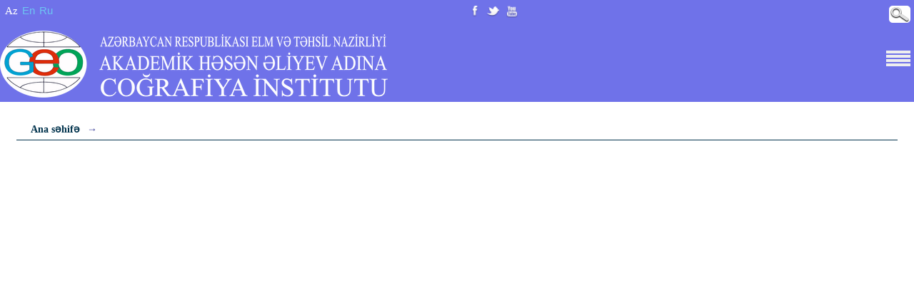

--- FILE ---
content_type: text/html; charset=UTF-8
request_url: https://m.igaz.az/az/content/448/
body_size: 4250
content:


<!DOCTYPE html>
<html>
<head>
<title>COĞRAFİYA İNSTİTUTU</title>
<meta name="viewport" content="width=device-width, initial-scale=1.0">
<meta http-equiv="Content-Type" content="text/html, charset=UTF-8">
<link rel="stylesheet" href="https://m.igaz.az/template/css/style.css?v1.1.1" type="text/css" media="screen" />
<link rel="stylesheet" href="https://m.igaz.az/template/css/responsive.css?v1.1.1" type="text/css" media="screen" />
<link rel="stylesheet" href="https://m.igaz.az/template/css/slick-theme.css?v1.1.1" type="text/css" media="screen" />
<link rel="stylesheet" href="https://m.igaz.az/template/css/slick.css?v1.1.1" type="text/css" media="screen" />
<link rel="stylesheet" type="text/css" href="https://m.igaz.az/template/css/jquery.fancybox.css?v=2.1.5" media="screen" />
<script src="https://m.igaz.az/template/js/jquery.min.js"></script>
<link rel="stylesheet" href="https://m.igaz.az/template/css/bootstrap.css?v1.1.1" type="text/css" media="screen" >
<script type="text/javascript" src="https://m.igaz.az/template/js/myjs.js?v1.1.1"></script>
<script type="text/javascript" src="https://m.igaz.az/template/js/slick.js?v1.1.1"></script>
<script type="text/javascript" src="https://m.igaz.az/template/js/bootstrap.min.js?v1.1.1"></script>
<script type="text/javascript" src="https://m.igaz.az/template/js/jquery.fancybox.js?v=2.1.5"></script>
 
        <meta property="og:url"           content="https://igaz.az/az/news/open/448" />
        <meta property="og:type"          content="article" />
        <meta property="og:title"         content="" />
        <meta property="og:description"   content="" />
        <meta property="og:image"         content="https://igaz.az/uploads/news/IMG_55151519307444.JPG" />
        <meta property="og:image:secure_url" content="https://igaz.az/uploads/news/IMG_55151519307444.JPG" />
        <meta property="og:image:type" content="image/jpeg" />
        <meta property="og:image:width" content="380" />
        <meta property="og:image:height" content="285" />
        <meta property="og:image:height" content="1000" />
</head>

<body>
            <!---google analitik--->
<!-- Global site tag (gtag.js) - Google Analytics -->
<script async src="https://www.googletagmanager.com/gtag/js?id=UA-112026632-1"></script>
<script>
  window.dataLayer = window.dataLayer || [];
  function gtag(){dataLayer.push(arguments);}
  gtag('js', new Date());

  gtag('config', 'UA-112026632-1');
</script>

<div class="wrapper">
 <section class="header">
  
  <div class="header_mobile">        
          
          <!--div class="mobile_lang col-lg-2 col-md-2 col-sm-2 col-xs-6">
          <div class="elmtv_m"><a href="http://elmtv.az/" target="_blank" class="elmtv">Email login</a></div>
          </div-->
          
          <div class="mobile_lang col-lg-4 col-md-4 col-sm-4 col-xs-4">
          <a href="#" class="active_lang">Az</a><a href="https://m.igaz.az/en/content/448/" class="lang" accesskey="e" class="lang" tabindex="2" title="EN" >En</a><a class="lang" href="https://m.igaz.az/ru/content/448/" accesskey="r" tabindex="3" title="RU" >Ru</a>
          </div>
          <!--div class="mobile_lang col-lg-2 col-md-2 col-sm-2 col-xs-3">
          <div class="elmtv_m"><a href="http://elmtv.az/" target="_blank" class="elmtv">Elm TV</a></div>
          </div-->
            <div class="mobile_icons col-lg-5 col-md-5 col-sm-6 col-xs-6">
           <a href="{linkinfo}" class="infotv fancybox fancybox.iframe">a</a>
           <a href="" class="panorama fancybox fancybox.iframe">a</a>
           <a href="" class="yt">a</a>
          </div>
          <div class="mobile_search col-lg-3 col-md-3 col-sm-2 col-xs-2">
           <form action="https://m.igaz.az/az/search" class="searchbox" method="POST">
            <input type="search" placeholder="Axtar" name="search" class="searchbox-input" onkeyup="buttonUp();" required>
            <input type="submit" class="searchbox-submit" value="">
            <span class="searchbox-icon"></span>
           </form>
          </div>
            
         <div class="clear"></div>
   </div>  
   <div class="logo_mobile">
     <div class="mobile_logo col-lg-11 col-md-11 col-xs-10 col-sm-10">
           <a href="https://m.igaz.az/az"><img src="https://m.igaz.az/template/img/logo_az.png?1.1.2" class="img-responsive"></a>
     </div>
     <div class="nav_button_ col-lg-1 col-md-1 col-xs-2 col-sm-2">
          <a class="nav_button">
            <span></span>
            <span></span>
            <span></span>
            <span></span>
          </a>
     </div>
     <div class="clear"></div>
   </div>
   
 </section>
 
 <section class="menu_row " >
   <nav id="menu" class="menu">
		<ul class="dropdown"> 
                <li class="show-for-pc"><a href="https://m.igaz.az/az">Ana səhifə</a></li><li><a href="#"   title="İNSTİTUT HAQQINDA"><span class="hidden-xs hidden-sm"></span><span class="glyphicon glyphicon-plus hidden-md hidden-lg"></span>İNSTİTUT HAQQINDA</a><ul class="sub_menu"><li><a href="https://m.igaz.az/az/content/2"  title="Qısa tarixi məlumat" >Qısa tarixi məlumat</a></li><li><a href="https://m.igaz.az/az/content/3"  title="Əsas elmi tədqiqat istiqamətləri" >Əsas elmi tədqiqat istiqamətləri</a></li><li><a href="https://m.igaz.az/az/content/257"  title="Əsas elmi nəticələr" >Əsas elmi nəticələr</a></li><li><a href="https://m.igaz.az/az/content/4"  title="İnstitutun inkişaf perspektivləri" >İnstitutun inkişaf perspektivləri</a></li><li><a href="https://m.igaz.az/az/content/6"  title="Kadr hazırlığı" >Kadr hazırlığı</a></li><li class="more-item"><a href="#"  title="Alimlər">Alimlər</a><ul><li><a href="https://m.igaz.az/az/content/343" title="Coğrafiya elminin korifeyləri" >- Coğrafiya elminin korifeyləri</a></li><li><a href="https://m.igaz.az/az/content/235" title="Vəfat edən alimlər" >- Vəfat edən alimlər</a></li></ul></li></ul></li><li><a href="#"   title="STRUKTUR"><span class="hidden-xs hidden-sm"></span><span class="glyphicon glyphicon-plus hidden-md hidden-lg"></span>STRUKTUR</a><ul class="sub_menu"><li class="more-item"><a href="#"  title="Rəhbərlik">Rəhbərlik</a><ul><li><a href="https://m.igaz.az/az/content/579" title="Baş direktor" >- Baş direktor</a></li><li><a href="content/93" title="İcraçı direktor" >- İcraçı direktor</a></li><li><a href="https://m.igaz.az/az/content/205" title="Baş menecer" >- Baş menecer</a></li><li><a href="https://m.igaz.az/az/content/575" title="Elmi katib" >- Elmi katib</a></li></ul></li><li class="more-item"><a href="#"  title="Elmi tədqiqat şöbələri">Elmi tədqiqat şöbələri</a><ul><li><a href="https://m.igaz.az/az/content/73" title="Landşaftşünaslıq  və landşaftplanlaşdırlması şöbəsi" >- Landşaftşünaslıq  və landşaftplanlaşdırlması şöbəsi</a></li><li><a href="https://m.igaz.az/az/content/44" title="Geomorfologiya və təbii riskləri şöbəsi" >- Geomorfologiya və təbii riskləri şöbəsi</a></li><li><a href="https://m.igaz.az/az/content/47" title="Qurunun hidrologiyası və su ehtiyatları şöbəsi" >- Qurunun hidrologiyası və su ehtiyatları şöbəsi</a></li><li><a href="https://m.igaz.az/az/content/50" title="Paleocoğrafiya şöbəsi" >- Paleocoğrafiya şöbəsi</a></li><li><a href="https://m.igaz.az/az/content/53" title="İqlimşünaslıq və aqroiqlimşünaslıq şöbəsi" >- İqlimşünaslıq və aqroiqlimşünaslıq şöbəsi</a></li><li><a href="https://m.igaz.az/az/content/56" title="Azərbaycanın torpaq ehtiyatları coğrafiyası şöbəsi" >- Azərbaycanın torpaq ehtiyatları coğrafiyası şöbəsi</a></li><li><a href="https://m.igaz.az/az/content/59" title="Ekocoğrafiya şöbəsi" >- Ekocoğrafiya şöbəsi</a></li><li><a href="https://m.igaz.az/az/content/33" title="Azərbaycanın siyasi və iqtisadi coğrafiyası şöbəsi" >- Azərbaycanın siyasi və iqtisadi coğrafiyası şöbəsi</a></li><li><a href="https://m.igaz.az/az/content/36" title="Demoqrafiya və əhali coğrafiyası şöbəsi" >- Demoqrafiya və əhali coğrafiyası şöbəsi</a></li><li><a href="https://m.igaz.az/az/content/37" title="Turizm və rekreasiya coğrafiyası şöbəsi" >- Turizm və rekreasiya coğrafiyası şöbəsi</a></li><li><a href="https://m.igaz.az/az/content/38" title="Tibbi coğrafiya şöbəsi" >- Tibbi coğrafiya şöbəsi</a></li><li><a href="https://m.igaz.az/az/content/31" title="Xəzər dənizinin hidrometeorologiyası şöbəsi" >- Xəzər dənizinin hidrometeorologiyası şöbəsi</a></li><li><a href="https://m.igaz.az/az/content/76" title="Xəzər dənizi sahillərinin və dibinin geomorfologiyası şöbəsi" >- Xəzər dənizi sahillərinin və dibinin geomorfologiyası şöbəsi</a></li><li><a href="https://m.igaz.az/az/content/32" title="Xəzər dənizinin monitorinqi şöbəsi" >- Xəzər dənizinin monitorinqi şöbəsi</a></li><li><a href="https://m.igaz.az/az/content/26" title="Geoinformatika və kartoqrafiya şöbəsi" >- Geoinformatika və kartoqrafiya şöbəsi</a></li><li><a href="https://m.igaz.az/az/content/27" title="Coğrafi fikir tarixi və toponimika şöbəsi" >- Coğrafi fikir tarixi və toponimika şöbəsi</a></li><li><a href="https://m.igaz.az/az/content/28" title="Biocoğrafi stasionar" >- Biocoğrafi stasionar</a></li></ul></li><li class="more-item"><a href="#"  title="İnzibati şöbələr">İnzibati şöbələr</a><ul><li><a href="https://m.igaz.az/az/content/313" title="Mühasibatlıq" >- Mühasibatlıq</a></li><li><a href="https://m.igaz.az/az/content/314" title="Kadrlar şöbəsi" >- Kadrlar şöbəsi</a></li><li><a href="https://m.igaz.az/az/content/315" title="Sənədlərlə iş şöbəsi" >- Sənədlərlə iş şöbəsi</a></li><li><a href="https://m.igaz.az/az/content/316" title="Təhcizat və xidmət şöbəsi" >- Təhcizat və xidmət şöbəsi</a></li></ul></li><li class="more-item"><a href="#"  title="Beynəlxalq və ictimaiyyətlə əlaqələr şöbəsi">Beynəlxalq və ictimaiyyətlə əlaqələr şöbəsi</a><ul><li><a href="https://m.igaz.az/az/content/580" title="BİƏŞ-in hesabatları" >- BİƏŞ-in hesabatları</a></li></ul></li><li><a href="https://m.igaz.az/az/content/20"  title="Təhsil şöbəsi" >Təhsil şöbəsi</a></li><li class="more-item"><a href="#"  title="Kitabxana">Kitabxana</a><ul><li><a href="https://m.igaz.az/az/content/43" title="Kitabların  siyahısı" >- Kitabların  siyahısı</a></li></ul></li><li><a href="https://m.igaz.az/az/content/13"  title="Elmi Şura" >Elmi Şura</a></li><li class="more-item"><a href="#"  title="Dissertasiya Şurası">Dissertasiya Şurası</a><ul><li><a href="https://m.igaz.az/az/content/15" title="Dissertasiya şurasının elmi seminarı" >- Dissertasiya şurasının elmi seminarı</a></li><li><a href="https://m.igaz.az/az/content/282" title="Avtoreferatlar" >- Avtoreferatlar</a></li></ul></li><li><a href="https://m.igaz.az/az/content/17"  title="Doktorantura" >Doktorantura</a></li><li><a href="https://m.igaz.az/az/content/18"  title="Gənc Alim və Mütəxəssislər Şurası" >Gənc Alim və Mütəxəssislər Şurası</a></li><li><a href="https://m.igaz.az/az/content/169"  title="Qadınlar Şurası" >Qadınlar Şurası</a></li><li><a href="https://m.igaz.az/az/content/474"  title="Həmkarlar təşkilatı" >Həmkarlar təşkilatı</a></li></ul></li><li><a href="#"   title="BEYNƏLXALQ ƏLAQƏLƏR"><span class="hidden-xs hidden-sm"></span><span class="glyphicon glyphicon-plus hidden-md hidden-lg"></span>BEYNƏLXALQ ƏLAQƏLƏR</a><ul class="sub_menu"><li><a href="https://m.igaz.az/az/content/409"  title="Fəaliyyət istiqamətləri" >Fəaliyyət istiqamətləri</a></li><li><a href="https://m.igaz.az/az/content/561"  title="Layihələr" >Layihələr</a></li><li><a href="https://m.igaz.az/az/content/310"  title="Memorandumlar" >Memorandumlar</a></li><li><a href="https://m.igaz.az/az/content/410"  title="Tədbirlər" >Tədbirlər</a></li></ul></li><li><a href="#"   title="FƏALİYYƏT"><span class="hidden-xs hidden-sm"></span><span class="glyphicon glyphicon-plus hidden-md hidden-lg"></span>FƏALİYYƏT</a><ul class="sub_menu"><li class="more-item"><a href="#"  title="Nəşr fəaliyyəti">Nəşr fəaliyyəti</a><ul><li><a href="" title="Elmi əsərlər" >- Elmi əsərlər</a></li><li><a href="" title="Kitablar/monoqrafiyalar" >- Kitablar/monoqrafiyalar</a></li><li><a href="https://m.igaz.az/az/content/23" title="Xəritələr və atlaslar" >- Xəritələr və atlaslar</a></li><li><a href="https://m.igaz.az/az/content/147" title=""Coğrafiya və Təbii Resurslar" jurnalı" >- "Coğrafiya və Təbii Resurslar" jurnalı</a></li></ul></li><li class="more-item"><a href="#"  title="Layihələr">Layihələr</a><ul><li><a href="https://m.igaz.az/az/content/383" title="2012" >- 2012</a></li><li><a href="https://m.igaz.az/az/content/382" title="2013" >- 2013</a></li><li><a href="https://m.igaz.az/az/content/384" title="2014" >- 2014</a></li><li><a href="https://m.igaz.az/az/content/386" title="2016" >- 2016</a></li><li><a href="https://m.igaz.az/az/content/387" title="2017" >- 2017</a></li><li><a href="https://m.igaz.az/az/content/388" title="2018" >- 2018</a></li><li><a href="https://m.igaz.az/az/content/389" title="2019" >- 2019</a></li><li><a href="https://m.igaz.az/az/content/390" title="2020" >- 2020</a></li><li><a href="https://m.igaz.az/az/content/391" title="2021" >- 2021</a></li><li><a href="https://m.igaz.az/az/content/392" title="2022" >- 2022</a></li><li><a href="https://m.igaz.az/az/content/458" title="2023" >- 2023</a></li><li><a href="https://m.igaz.az/az/content/577" title="2024" >- 2024</a></li></ul></li><li><a href="https://m.igaz.az/az//content/140"  title="Konfranslar" >Konfranslar</a></li><li><a href="https://m.igaz.az/az/content/152"  title="Ölkədaxili memarandumlar" >Ölkədaxili memarandumlar</a></li><li class="more-item"><a href="#"  title="Cİ-nin hesabatları">Cİ-nin hesabatları</a><ul><li><a href="https://m.igaz.az/az/content/407" title="2016-cı il" >- 2016-cı il</a></li><li><a href="https://m.igaz.az/az/content/406" title="2017-ci il" >- 2017-ci il</a></li><li><a href="https://m.igaz.az/az/content/405" title="2018-ci il" >- 2018-ci il</a></li><li><a href="https://m.igaz.az/az/content/404" title="2019-cu il" >- 2019-cu il</a></li><li><a href="https://m.igaz.az/az/content/403" title="2020-ci il" >- 2020-ci il</a></li><li><a href="https://m.igaz.az/az/content/402" title="2021-ci il" >- 2021-ci il</a></li><li><a href="https://m.igaz.az/az/content/401" title="2022-ci il" >- 2022-ci il</a></li><li><a href="https://m.igaz.az/az/content/472" title="2023-cü il" >- 2023-cü il</a></li><li><a href="https://m.igaz.az/az/content/576" title="2024-cü il" >- 2024-cü il</a></li></ul></li><li class="more-item"><a href="#"  title="Coğrafiyaçılar KİV-lərdə">Coğrafiyaçılar KİV-lərdə</a><ul><li><a href="https://m.igaz.az/az/content/176" title="2018" >- 2018</a></li><li><a href="https://m.igaz.az/az/content/177" title="2019" >- 2019</a></li><li><a href="https://m.igaz.az/az/content/224" title="2020" >- 2020</a></li><li><a href="https://m.igaz.az/az/content/266" title="2021" >- 2021</a></li><li><a href="https://m.igaz.az/az/content/335" title="2022" >- 2022</a></li><li><a href="https://m.igaz.az/az/content/398" title="2023" >- 2023</a></li><li><a href="https://m.igaz.az/az/content/455" title="2024" >- 2024</a></li><li><a href="https://m.igaz.az/az/content/558" title="2025" >- 2025</a></li></ul></li></ul></li><li><a href="#"   title="XƏBƏRLƏR"><span class="hidden-xs hidden-sm"></span><span class="glyphicon glyphicon-plus hidden-md hidden-lg"></span>XƏBƏRLƏR</a><ul class="sub_menu"><li><a href="https://m.igaz.az/az/news/cat/9"  title="MÜHÜM HADİSƏLƏR" >MÜHÜM HADİSƏLƏR</a></li><li><a href="https://m.igaz.az/az/news/cat/10"  title="ELMİ İCLASLAR" >ELMİ İCLASLAR</a></li><li><a href="https://m.igaz.az/az/news/cat/2"  title="KONFRANSLAR" >KONFRANSLAR</a></li><li><a href="https://m.igaz.az/az/news/cat/7"  title="TƏDBİRLƏR" >TƏDBİRLƏR</a></li><li><a href="https://m.igaz.az/az/news/cat/6"  title="YENİ NƏŞRLƏR" >YENİ NƏŞRLƏR</a></li><li><a href="https://m.igaz.az/az/news/cat/19"  title="YUBİLEYLƏR" >YUBİLEYLƏR</a></li><li><a href="https://m.igaz.az/az/news"  title="BÜTÜN XƏBƏRLƏR" >BÜTÜN XƏBƏRLƏR</a></li></ul></li><li ><a href="https://m.igaz.az/az/announce"  title="ELANLAR"  ><span class="single_menu_item"></span>ELANLAR</a><li><a href="#"   title="QALEREYA"><span class="hidden-xs hidden-sm"></span><span class="glyphicon glyphicon-plus hidden-md hidden-lg"></span>QALEREYA</a><ul class="sub_menu"><li><a href="https://m.igaz.az/az/photogallery"  title="Fotoqalareya" >Fotoqalareya</a></li><li><a href="https://m.igaz.az/az/videogallery"  title="Videoqalareya" >Videoqalareya</a></li></ul></li><li ><a href="https://m.igaz.az/az/content/1"  title="ƏLAQƏ"  ><span class="single_menu_item"></span>ƏLAQƏ</a>
		</ul>
   </nav>
 </section>
 <section class="wrapper_content">              
                           
  <div class="clear"></div>
  
  <div class="wrapper_body">
     <div class="body_left col-lg-12 col-md-12 col-sm-12 col-xs-12 " id="body_left">
       <div class="link-tree">
<span style="margin-left:20px; font-weight:bold"><a href="https://m.igaz.az/az">Ana səhifə</a><span style="margin-left:10px;margin-right:10px; color:#2e3192;">→</span><a href=""></a></span>
</div>
<div class="page-text head_block">

</div>
     </div>
     
     <div class="clear"></div>
  </div>
 </section>
     <div class="google_map col-lg-12 col-md-12 col-sm-12 col-xs-12">
          <div class="footer_map">
            <iframe src="https://www.google.com/maps/embed?pb=!1m18!1m12!1m3!1d3039.5289630209836!2d49.81219511549119!3d40.374967679370044!2m3!1f0!2f0!3f0!3m2!1i1024!2i768!4f13.1!3m3!1m2!1s0x40307dea5b943d51%3A0x2636058d56be35a4!2sElmler+Akademiyasi+Metro+Stansiya!5e0!3m2!1sru!2sus!4v1493014513368" width="100%" height="auto" frameborder="0" style="border:0" allowfullscreen></iframe>
    </div>
     </div>
  <section class="footer">
 <div class="copy"> 
  <span class="copy-content">© <script>new Date().getFullYear()>2015&&document.write(+new Date().getFullYear());</script>  AMEA <a href="ikt.az" target="_blank" class="copyright">İnformasiya Texnologiyaları İnstitutu</a></span>
 </div>
 <div class="copy">
     <a style="color:white; text-align: center;" href="https://coresoft.az" target="_blank">
         Powered by Coresoft
     </a>
 </div>
 </section>
 
</div>
<script defer src="https://static.cloudflareinsights.com/beacon.min.js/vcd15cbe7772f49c399c6a5babf22c1241717689176015" integrity="sha512-ZpsOmlRQV6y907TI0dKBHq9Md29nnaEIPlkf84rnaERnq6zvWvPUqr2ft8M1aS28oN72PdrCzSjY4U6VaAw1EQ==" data-cf-beacon='{"version":"2024.11.0","token":"a3d5af36571d413ab832555d8b2f575e","r":1,"server_timing":{"name":{"cfCacheStatus":true,"cfEdge":true,"cfExtPri":true,"cfL4":true,"cfOrigin":true,"cfSpeedBrain":true},"location_startswith":null}}' crossorigin="anonymous"></script>
</body>

</html>

--- FILE ---
content_type: text/css
request_url: https://m.igaz.az/template/css/style.css?v1.1.1
body_size: 3509
content:
body {
    background: url(../img/header_bg.png) repeat-x top;
    background-size: cover;
    background-color: #ffffff !important;
}
.clear{
  clear:both;
}
.wrapper{
  /* max-width: 1230px; */
  min-width:320px;
  margin: 0 auto;
}

section{
  width:100%;
}
.menu_row ul{
  list-style:none;
  margin: 0;
  padding: 0;
}
.wrapper_content{
  width:100%;
  padding: 10px 23px;
  margin-top: 2px;
  background:#FFF;
}

#carousel-custom {
    width:100%;
}
#carousel-custom .carousel-indicators {
    margin: 4px 0 0;
    overflow: hidden;
    position: static;
    text-align: left;
    white-space: nowrap;
    width: 100%;
}
.items {
    border-bottom: 1px solid #878787;
}
#carousel-custom .carousel-indicators li {
    background-color: transparent;
    -webkit-border-radius: 0;
    border-radius: 0;
    display: inline-block;
    height: auto;
    margin: 0 !important;
    width: auto;
}
#carousel-custom .carousel-indicators li img {
    display: block;
    opacity: 0.5;
    
}
#carousel-custom .carousel-indicators li.active img {
    opacity: 1;
}
#carousel-custom .carousel-indicators li:hover img {
    opacity: 0.75;
}
#carousel-custom .carousel-outer {
    position: relative;
}
#main_announcment{
  position: relative;
  float:right;
}
#main_announcment .main_announcment_header{
   border-bottom: 2px solid  #00324c;
}
.main_announcment_header a.m_a_title, .big_title{
  font-size: 18px;
  color: #22233c;
  /* text-transform: uppercase; */
  font-weight: 700;
}
span.latest_news_title {
    font-size: 18px;
    color: #000000;
    text-transform: uppercase;
    font-weight: 700;
    font-family: Palatino Linotype;
}
#anouncment_carousel{
  margin-top:15px;
  /* background: red; */
}
a.copyright {
    font-size: 15px;
    color: #ffffff;
}
a.copyright:hover {
    font-size: 15px;
    color: #ffffff;
}
.main_announcment_header .announcement_control{
  position:absolute;
  right: 0;
  top: 21px;
  /* padding: 8px 70px; */
  /* background: green; */
}
#anouncment_carousel a{
  font-family:Cambria;
  font-size: 17px;
  color: #212020;
}
.announcement_control span{
  padding: 2px;
  background: url('../img/announce_arrow.png') no-repeat center;
}
.main_announcment_header a.left{
  width: auto;
  padding-left: 18px;
  padding-right: 5px;
  background: url('../img/a_left_arrow.png') no-repeat left center;
}
.main_announcment_header a.right{
  width: auto;
  padding-right: 18px;
  padding-left: 5px;
  background: url('../img/a_right_arrow.png') no-repeat right center;
}
span.m_a_date {
    font-size: 15px;
    font-family: Palatino Linotype;
    color: #555555;
    text-decoration: underline;
}
@media (min-width: 768px){
  #manshet{
    width: 48%;
  }
  #main_announcment{
    
  }
  #body_left{
    /* width: 70.66666667%; */
  }
  #body_right{
    width: 28%;
  }
  .wrapper_body .body_right {
    float: right;
  }
 
}

#main_announcment .carousel-inner .item>div>div{
  display: inline-block;
  /* height: 200px; */
  /* background:grey; */
}

#main_announcment .carousel-inner .item>div#m_a_center>div{
  text-align:left;
}
#main_announcment .carousel-inner .item>div#m_a_center{
  text-align:center;
}
#main_announcment .carousel-inner .item>div#m_a_right_side>div{
  float:right;
}
#main_announcment .carousel-inner .item span.m_a_date{
  display: block;
  margin: 10px 0;
  font-family: Cambria;
  color: #00324c;
  font-size: 15px;
  font-weight: bold;
}
#main_announcment .carousel-inner .item div a.m_a_name{
  display: block;
  font-family: Cambria;
  color: #000000;
  font-size: 15px;
}
#carousel-custom .item a.item_caption{
  display:block;
  width: 100%;
  padding: 15px;
  position:absolute;
  bottom:0;
  color: #FFF;
  font-size: 15px;
  opacity: 0.6;
  filter: alpha(opacity=60);
  background: #00324c;
}
#carousel-custom .item a.item_caption span{
  display:block;
  width: 100%;
  font-style: italic;
  font-size: 17px;
  font-weight: 600;
}
.big_title_div{
  width:100%;
  padding: 20px 0 6px;
}
/*conetent*/
#body_left .main_header,#body_right .main_header{
   position: relative;
   width:100%;
   margin-bottom: 15px;
   border-bottom: 1px solid  #00324c;
}
#body_left .main_news_control{
  position:absolute;
  right: 0;
  bottom: 0;
  top: 20px;
  padding: 0px 29px;
  background: #00324c;
}
#body_left a.left{
  width: auto;
  padding-left: 29px;
  background: url('../img/main_news_left_controler.png') no-repeat right center;
}
#body_left a.right{
  width: auto;
  padding-right: 29px;
  background: url('../img/main_news_right_controler.png') no-repeat left center;
}
.news_left{
  padding-right:1.1%;
  margin-bottom: 1.4%;
}
.news_right{
  padding-left:1.1%;
  margin-bottom: 1.4%;
}
.news_div{
  padding:2px;
  border:1px solid #EEE;
  /* background: red; */
}
.news_div>div{
  position: relative;
  background: #ffffff;
}
.news_div .news_mini_name{
 padding: 20px 10px 10px 10px;
 /* background:orange; */
 z-index: 0;
}
.news_div .news_mini_img:before{
/* content: "";*/
 width: 0;
 height: 0;
 border-top: 8px solid transparent;
 border-right: 10px solid #ebebeb;
 border-bottom: 8px solid transparent;
 position: absolute;
 top: 46%;
 right: 0;
}
.news_div .news_mini_name a.news_main_link{
 display:block;
 font-size: 18px;
 color: #363636;
 font-family: Palatino Linotype;
}
.news_div .news_mini_name a.news_main_link span{
 display:block;
 margin-bottom: 2.8%;
 font-size: 17px;
 color: #555555;
 text-decoration: underline;
 font-family: Palatino Linotype;
}
.news_div>div a.gall_btn{
  position:absolute;
  bottom: 4%;
  right: 2%;
  padding: 11px 14px;
  background: url('../img/gall_img.png') no-repeat center left;
  z-index: 9999;
}
.news_div>div a.video_gall_btn{
  position:absolute;
  bottom: 1%;
  right: 0%;
  padding: 11px 14px;
  background: url('../img/gall_video.png') no-repeat center left;
  z-index: 9999;
}
.news-img {
    float: left;
    margin: 0 10px 10px 0;
}
.news-img #gallery {
    display: none;
}
.news-img .vide_foto {
    margin-top: 2px;
    padding: 7px;
    background: #ecebeb;
}
.news-img .vide_foto a.fotos {
    padding: 3px 4px 2px 23px;
    color: #00324C;
    background: url('../img/foto.png') no-repeat left;
}
a#video_gal {
    padding: 3px 4px 2px 23px;
    color: #00324C;
    background: url(../img/video.png) no-repeat left;
    margin-left: 7px;
}
video#player1 {
    width: 100% !important;
    height: inherit;
}
.vid_gal_name a {
    color: #850F0D;
    text-decoration: none;
    font-weight: bold;
}

.vid_gal_name {
    margin-bottom: 10px;
}
span.main_announce {
    font-size: 18px;
    font-family: Palatino Linotype;
    text-transform: uppercase;
}
 a.hit{
  float: right;
  padding: 3px 5px 4px 34px;
  color: #959595;
  font-size: 15px;
  background:url('../img/goz.png') no-repeat left;
}
 a.hit:hover{
  color: #00324C;
  text-decoration: underline;
  background:url('../img/goz_hover.png') no-repeat left;
}
a.tek_hit{
  display: inline-block;
  margin-bottom: 5px;
  float:none;
}
#accordion_services {
  
}
#accordion_services .panel-heading>a{
  display: block;
  padding: 5% 0 5% 5%;
  color: #FFF;
  font-size: 14.55px;
  font-weight: 900;
  text-transform: uppercase;
}
#accordion_services .panel-body{
  padding: 30px 20px  20px;
  font-size:14px;
  font-weight: bold;
  text-align: center;
}
#accordion_services .panel-collapse{
  font-size:14px;
}
#accordion_services .panel-collapse a.accordion_read_more{
  display: inline-block;
  padding: 6px 17px;
  font-size:14px;
  color:#FFF;
  font-weight: 900;
  
}
#accordion_services .panel-collapse{
  background:#f2efef url('../img/accordion_shadow.png') repeat-y right;
}
/*colors*/
#accordion_services .color-red .panel-collapse{
  color: #9e0b0f;
}
#accordion_services .color-red .panel-heading>a, #accordion_services .color-red .panel-collapse a.accordion_read_more{
  background: #9e0b0f;
}
#accordion_services .color-orange .panel-collapse{
  color: #a3620a;
}
#accordion_services .color-orange .panel-heading>a, #accordion_services .color-orange .panel-collapse a.accordion_read_more{
  background: #a3620a;
}
#accordion_services .color-violet .panel-collapse{
  color: #662d91;
}
#accordion_services .color-violet .panel-heading>a, #accordion_services .color-violet .panel-collapse a.accordion_read_more{
  background: #662d91;
}
#accordion_services .color-blue .panel-collapse{
  color: #003663;
}
#accordion_services .color-blue .panel-heading>a, #accordion_services .color-blue .panel-collapse a.accordion_read_more{
  background: #003663;
}
#accordion_services .color-green .panel-collapse{
  color: #005826;
}
#accordion_services .color-green .panel-heading>a, #accordion_services .color-green .panel-collapse a.accordion_read_more{
  background: #005826;
}
.center_gallary_main_col{
  text-align:center;
}


.hovereffect {
  width: 100%;
  height: 100%;
  float: left;
  overflow: hidden;
  position: relative;
  text-align: center;
  cursor: default;
}

.hovereffect .overlay {
  position: absolute;
  overflow: hidden;
  width: 100%;
  height: 100%;
  padding: 23px 20px 10px;
  left: 0;
  top: 0;
  text-decoration: none;
  /* border-bottom: 1px solid #FFF; */
  /* border-top: 1px solid #FFF; */
  -webkit-transition: opacity 0.35s, -webkit-transform 0.35s;
  transition: opacity 0.35s, transform 0.35s;
  -webkit-transform: scale(0,1);
  -ms-transform: scale(0,1);
  transform: scale(0,1);
}
.hovereffect .overlay span.g_m_date{
  display: block;
  padding: 5px 0 8px;
  margin-bottom: 9px;
  color: #03bff3;
  font-size: 15.55px;
  background: url('../img/m_g_bg.png') no-repeat bottom center;
}
.hovereffect .overlay span.g_m_name{
  display: block;
  color: #FFFFFF;
  font-size: 20px;
}
.hovereffect:hover .overlay, .first_m_g .hovereffect .overlay {
  opacity: 1;
  filter: alpha(opacity=100);
  -webkit-transform: scale(1);
  -ms-transform: scale(1);
  transform: scale(1);
}

.hovereffect img {
  display: block;
  position: relative;
  -webkit-transition: all 0.35s;
  transition: all 0.35s;
}

.hovereffect:hover img, .first_m_g .hovereffect img{
  filter: brightness(0.6);
  -webkit-filter: brightness(0.6);
}
#photo_gallery_carousel, #video_gallery_carousel, #banners_carousel{
 position:relative;
}
section.banners{
  padding: 15px 23px;
  overflow: hidden;
  margin-top: 20px;
  margin-bottom: 20px;
  background: #EEE;
}
section.footer{
  padding: 10px 20px 15px;
  overflow: hidden;
  margin-top: 20px;
  margin-bottom: 20px;
  background: #243256;
}
#accordions_footer .panel-heading a {
    display: block;
    padding: 0 0 2px;
    color: #00324c;
    font-size: 18px;
    /* font-weight: 900; */
    /* text-transform: uppercase; */
}
#accordions_footer .panel-heading + .panel-collapse > .panel-body a{
  display:block;
  padding: 2px 0;
  color: #000;
  font-size: 14px;
}
@media (min-width:992px){
  .new_right{
    padding-left: 1.1%;
  }
}
.page-tools {
    margin: 20px 0;
}
.page-tools select {
    -webkit-appearance: none;
    -moz-appearance: none;
    appearance: none;
    /* margin-left: 10px; */
    font-family: Arial;
    color: #00324c;
    padding: 4px 10px;
    border: 1px solid #99adb7;
    background: url('../img/selectarrow.png') no-repeat right;
    floaT: left;
}
.page-tools select.select_full {
    width:100%;
}
#body_left .link-tree {
    padding: 20px 0 6px;
    margin-bottom: 10px;
    font-size: 14px;
    color: #00324c;
    border-bottom: 1px solid #00324c;
}
.link-tree a {
    font-size: 14px;
    color: #00324c;
}
.link-tree span.tree_arrow {
    padding: 0 7px 0 7px;
    margin: 0 4px;
    background: url('../img/arrow_tree.png') no-repeat;
    background-position: 50% 50%;
}
.archive {
    width: 25px;
    display: inline-block;
    padding: 9px 0 4px 26px;
    margin-left: 10px;
    font-family: Arial;
    color: #8B8A8A;
    border: none;
    font-size: 12px;
    background: url('../img/archive.png') no-repeat left;
    float: right;
}
@media (min-width:992px){
   .news_left, .news_right {
     min-height:100px;
   }
}
.gallery_li {
    padding: 3px;
    margin-bottom: 5px;
    border: 1px solid #EEE;
}
.gallery_li>div {
    background: #EEE;
}
.gallery_li>div .img {
    border-right: 2px solid #FFF;
}
.gallery_li>div .gall_text {
    padding: 10px;
}
.gallery_li>div .gall_text span {
    display: block;
    margin-bottom: 3px;
    font-size: 14.55px;
    color: #00324c;
    font-style: italic;
    font-weight: bold;
}
.gallery_li>div .gall_text a {
    font-size: 13.64px;
    color: #252525;
}
.page-content .photo_in {
    padding: 0 10px 10px 0;
}

span.news-title {
    display: block;
    font-size: 20px;
    font-weight: 900;
    color: #00324c;
}
span.news-time {
    display: block;
    margin: 5px 0;
    font-size: 16px;
    /* font-weight: 900; */
    color: #00aeef;
}
.wrapper_body{
  min-height: 500px;
}
.copy {
    padding: 10px 0;
    font-size: 15px;
    color: #ffffff;
    text-align: center;
}
.header_mobile .mobile_lang a.lang {
    font: 15px/13px 'Palatino Linotype', sans-serif;
    color: #6dc5f2;
    text-decoration: none;
}
ul.konf_ul {
    list-style: none;
    padding:0;
    margin:0;
}
ul.konf_ul li {
    padding: 4px 0 4px 28px;
    background: url("../img/arrow_icon.png") no-repeat left;
}
/*search*/

.searchbox{
    position:relative;
    min-width: 30px;
    width: 0%;
    height: 24px;
    float:right;
    overflow:hidden;
    -webkit-transition: width 0.3s;
    -moz-transition: width 0.3s;
    -ms-transition: width 0.3s;
    -o-transition: width 0.3s;
    transition: width 0.3s;
}

.searchbox-input{
    top: 37px;
    right:0;
    border: none;
    outline:0;
    background: #FFFFFF;
    width:100%;
    padding: 3px 6px 3px 20px;
    font-size: 15px;
    color: #00324C;
}
.searchbox-input::-webkit-input-placeholder {
    color: #00324C;
}
.searchbox-input:-moz-placeholder {
    color: #00324C;
}
.searchbox-input::-moz-placeholder {
    color: #00324C;
}
.searchbox-input:-ms-input-placeholder {
    color: #00324C;
}

.searchbox-icon,
.searchbox-submit{
    width: 28px;
    height: 24px;
    display:block;
    position:absolute;
    top: 0px;
    right:0;
    padding:0;
    margin:0;
    border:0;
    outline:0;
    text-align:center;
    cursor:pointer;
    color:#dcddd8;
    background: url('../img/search_icon_mobile.png') no-repeat left;
    background-color: #7296e4;
    background-color: transparent !important;
}



.searchbox-open{
    width:100%;
}
.searchbox .searchbox-input{
  border-radius:5px;
  background: none;
  background: #fff;
}
ul.conference {
    padding: 0;
    list-style: none;
}
ul.conference li {
    margin: 10px 0;
}
table.form img {
    height: auto;
    min-width: 100px;
}
table.form td {
    vertical-align:top;
}
.page-text.head_block table {
    width: 100% !important;
    height: auto !important;
    overflow: hidden;
}
div#manshet_text {
    background: rgba(0, 0, 0, 0.62);
    bottom: 0px;
    display: none;
}
.google_map {
    clear: both;
    margin-top: 10px;
    background: #19398a;
    padding: 3px;
}
.page-content li{
    list-style: none;
}
.page-content li a img {
    width: 160px;
    height: 112px;
    float: left;
    margin: 5px;
}
.photo_in_div {
    width: 846px;
    padding-bottom: 10px;
    background: white;
    float: left;
    margin-top: 0px;
    margin-left: 10px;
    border-bottom: 1px dotted #2e3192;
    width: 100%;
}
.photo_in_div .photo_in_image {
    float: left;
    /* margin-left: 21px; */
    margin-top: 10px;
    /* width: 193px; */
    min-height: 259px;
}
.photo_in_div img.photo_gal_img {
    width: 100%;
    min-height: 257px;
}
.photo_in_div .photo_in_text {
    float: left;
    /* width: 640px; */
    margin-top: 20px;
    margin-left: 8px;
    FONT-FAMILY: cambriaLite;
    font-size: 14px;
}
ol.carousel-indicators {
    display: none;
}
.art-article h6, .art-article p {
    padding: 0px !important;
}
div#googlemap138_vf40b_0 {
    width: 100% !important;
}

--- FILE ---
content_type: text/css
request_url: https://m.igaz.az/template/css/responsive.css?v1.1.1
body_size: 1630
content:

  section.header{
     max-width:100%;
     margin:0 auto;
     height: auto;
     padding-top: 0;
     /* background: #a52826; */
     -webkit-background-size: cover;
     -moz-background-size: cover;
     -o-background-size: cover;
     background-size: cover;
   }
   .header_mobile, .logo_mobile{
     width: 100%;
     /* padding: 15px 15px 0 15px; */
     /* background: #a52826; */
     height: 35px;
   } 
   .header_mobile .mobile_icons{
     text-align:center;
   }
   .header_mobile .mobile_icons a{
     display: inline-block;
     padding-top: 14px;
     text-indent: -9999px;
   }
   .header_mobile a.infotv {
     padding-left: 10px;
     background: url('../img/fb.png') no-repeat left;
     background-size: 9px;
   }
   .header_mobile a.panorama{
     padding-left: 18px;
     margin: 0 6px;
     background: url('../img/tw.png') no-repeat left;
     background-size: 20px;
   }
   .logo_mobile {
    /* height: 132px; */
    /* background: #a6c0f7; */
    padding-top: 8px;
    display: inline-table;
}
   .header_mobile a.yt {
     padding-left: 17px;
     background: url('../img/yt.png') no-repeat left;
     background-size: 17px;
   }
   .mobile_search {
     padding-top: 8px;
     text-align: right;
     position:relative;
     padding-right: 5px;
   }
   .elmtv_m {
    background: url(../img/Elm_TV_main.png) no-repeat;
    padding-left: 13px;
    background-position-y: 0px;
    background-position-x: 3px;
    width: 88px;
}
   button.search_icon{
     
/* position: absolute; */
     
right: 0;
     
/* bottom: 0; */
     
padding: 12px 15px;
     
border: none;
     
background: url('../img/search_icon_mobile.png') no-repeat left;
   }
   .nav_button_ {
     text-align: right;
     position:relative;
   }
   .mobile_lang{
      padding-top: 6px;
      padding-left: 4px;
   }
   .mobile_lang a{
      padding: 3px 1px;
      margin: 0 2px;
      font-family: Cambria;
      font-size: 15px;
      color: #00324C;
   }
   .mobile_lang a.active_lang,.mobile_lang a.lang:hover{
      color: #FFFFFF;
      /* background: url('../img/active_lang.png') no-repeat right; */
   }
   .mobile_logo {
     /* padding-left: 23px; */
   }
   .mobile_logo a{
     float:left;
     min-width: 68px;
   }
   .mobile_logo span{
     display: block;
     margin-top: 13px;
     font-size: 15px;
     font-style: normal;
     font-variant: normal;
     font-weight: 100;
     color:#FFF;
     text-shadow: 1px 2px 8px #00324C;
   }
   a.nav_button{
     display: inline-block;
     position:absolute;
     right: 0;
     top: 22px;
     padding: 6px 5px 4px;
     -webkit-border-radius: 5px;
     -moz-border-radius: 5px;
     border-radius: 5px;
     background: transparent;
   }
   a.nav_button span{
     display:block;
     padding: 2px 17px;
     margin-bottom: 2px;
     background: #EEE;
   }
   
   /*menu start*/
section.menu_row{
  display: none;
  width: 100%;
  margin-bottom:2px;
  background: #FFF;
  border-top: 1px solid #EEE;
}
.elmtv_m {
    text-align: center;
}
.elmtv_m a{
    font-family: Palatino Linotype;
    font-size: 15px;
    color:#ff9796;
}
.elmtv_m a:hover{
    font-family: Palatino Linotype;
    font-size: 15px;
    color:#ffffff;
}
/*menu*/
 .menu{
 /* display: table; */
 padding: 6px 0;
 position: relative;
 padding-top: 0px;
}
.menu>ul>li>a{
}
.menu > ul > li {
  
height: 28px;
  
position: relative;
  
display: block;
  
margin: 0 0px;
  
margin-bottom: 0px;
  
background: #3d5692;
  
/* border-radius: 5px; */
  
border-top: 1px solid #5a7bca;
  
background-color: #3d5692;
}
.menu > ul > li.show-for-pc {
 background: #cb3e3c;
 background-color: #3d5692;
 /* border-radius: 5px; */
}
.menu > ul > li.show-for-pc>a {
  display: block;
}
.menu>ul>li>a:hover{
 color: #ffffff;
}

.menu>ul>li.h_sub:hover>a{
   padding-bottom:10px;
   -webkit-border-radius: 6px;
   -webkit-border-bottom-right-radius: 0px;
   -webkit-border-bottom-left-radius: 0px;
   -moz-border-radius: 6px;
   -moz-border-radius-bottomright: 0px;
   -moz-border-radius-bottomleft: 0px;
   border-radius: 6px;
   border-bottom-right-radius: 0px;
   border-bottom-left-radius: 0px;
}
.menu .dropdown > li > a{font-size: 13px;display: block;padding: 5px 8px;text-transform: uppercase;font-family: Palatino Linotype;text-decoration: none;color: #ffffff;}
ul.dropdown ul {
 display: none;
 position: absolute;
 /* top: 57px; */
 width: 100%;
 padding: 10px 12px;
 left: 0px;
 z-index: 99999;
 -webkit-border-bottom-right-radius: 6px;
 -webkit-border-bottom-left-radius: 6px;
 -moz-border-radius-bottomright: 6px;
 -moz-border-radius-bottomleft: 6px;
 border-bottom-right-radius: 6px;
 border-bottom-left-radius: 6px;
 background: #4e65a2;
}
ul.dropdown ul li{
 position: relative;
 background: url('../img/sub_bg.png') repeat-x top;
}
ul.dropdown ul li:first-child{
 background: none;
}
ul.sub_menu  li a{
 display:block;
 padding: 4px 0;
 font: 12px/14px Arial;
 color: #fff;
}
ul.sub_menu  li.more-item>a{
 background:url('../img/m_item.png') no-repeat right;
}
ul.sub_menu  li:hover{
}
ul.sub_menu  li a:hover{
 /* color:#197b30; */
 font-style: italic;
}
ul.dropdown ul ul{
  display:none;
  left: 100%;
  top: -9px;
  padding-left: 22px;
}
/*menu end*/
/*menu end*/
.fixed{
  position:fixed;
  top:0;
}
#manshet .carousel-inner .item img{
  /* min-width:768px; */
}
.news_left{
    padding-right:0;
  }
  .news_right{
    padding-left:0;
  }
  nav#menu ul li:hover ul.dropdown-menu {
   // display: block;
}
  nav#menu ul li ul li:hover ul {
    //display: block;
}
ul.dropdown-menus {
    display: none;
    /* position: absolute; */
    /* top: 57px; */
    width: 100%;
    padding: 10px 12px;
    left: 0px;
    z-index: 99999;
    -webkit-border-bottom-right-radius: 6px;
    -webkit-border-bottom-left-radius: 6px;
    -moz-border-radius-bottomright: 6px;
    -moz-border-radius-bottomleft: 6px;
    border-bottom-right-radius: 6px;
    border-bottom-left-radius: 6px;
    /* background: #0a9bcc; */
    } 
    span.glyphicon.glyphicon-chevron-down {
    float: right;
    color: #ffffff;
}
ul.dropdown-menus li a {
        display: block;
    padding: 3px 20px;
    clear: both;
    font-weight: normal;
    line-height: 1.42857143;
    color: #ffffff;
    white-space: nowrap;
}
@media (max-width: 767px){
   .news_div .news_mini_img img.img-responsive, #photo_gallery_carousel .item img.img-responsive,  #video_gallery_carousel .item img.img-responsive,  #banners_carousel .item img.img-responsive{
     width:768px;
   }
   
   .news_div .news_mini_img:before{
     display:none;
   }
   .news_div>div a.gall_btn{
     bottom: 1%;
     right: 10%;
   }
  .hovereffect .overlay {
    /* padding: 0; */
  }
  .hovereffect .overlay span.g_m_date{
  /* padding: 1px 0 2px; */
  /* margin-bottom: 2px; */
  color: #03bff3;
  font-size: 15.55px;
  }
 .hovereffect .overlay span.g_m_name{
  font-size: 20.34px;
 }
 #anouncment_carousel {
    margin-top: 9px;
 }
 #main_announcment .carousel-inner .item span.m_a_date {
    display: block;
    margin: 0 0 3px;
    font-family: Cambria;
    color: #00324c; 
    font-size: 15px;
    font-weight: bold;
  }
  #accordions_footer .panel-body{
    margin-left: 25px;
  }
  .gallery_li img.img-responsive{
    width:100%;
  }
}


--- FILE ---
content_type: application/javascript
request_url: https://m.igaz.az/template/js/myjs.js?v1.1.1
body_size: 915
content:
$(document).ready(function() {
    $('.load_gif').fadeOut();
    var obj_full = $(".full_bg");
    obj_full.css('display', 'block');
    $('ul.dropdown li').click(function() {
        $('ul.dropdown>li>ul').stop(true, true).slideUp(600);

        if ($('ul:first', this).is(":visible")) {
            $('ul:first', this).stop(true, true).slideUp(600);
        } else {
            $('ul:first', this).stop(true, true).slideDown(600);
        }
    });
    $('ul.dropdown-menus li').click(function() {
        $('.dropdown-menus').stop(true, true).slideUp(600);

        if ($('ul:first', this).is(":visible")) {
            $('ul:first', this).stop(true, true).slideUp(600);
        } else {
            $('ul:first', this).stop(true, true).slideDown(600);
        }
    });
    $('a.nav_button').click(function() {
        if ($(".menu_row").is(":visible")) {
            $(".menu_row").slideUp();
        } else {
            $(".menu_row").slideDown();
        }
    });

    /*$(document).scroll(function () {
     var scroll = $(this).scrollTop();
     var topDist = $("body").position();
     if (scroll > topDist.top) {
     $('.logo_mobile').css({"position":"fixed","top":"0"});
     $('.menu_row').css({"position":"fixed","top":"60px"});
     } else {
     $('.logo_mobile').css({"position":"static","top":"auto"});
     $('.menu_row').css({"position":"static","top":"auto"});
     }
     });*/

    var obj_ul = $("ul.opacity_ul li:first-child div");
    obj_ul.css('display', 'none');
    $('ul.opacity_ul li').hover(function() {
        $('div', this).css('display', 'none');
        obj_ul.css('display', 'none');
    }, function() {
        $('div', this).css('display', 'block');
        obj_ul.css('display', 'none');
    });

    $('.collapse').on('shown.bs.collapse', function() {
        $(this).parent().find(".glyphicon-plus").removeClass("glyphicon glyphicon-chevron-down").addClass("glyphicon glyphicon-chevron-up");
    }).on('hidden.bs.collapse', function() {
        $(this).parent().find(".glyphicon-minus").removeClass("glyphicon glyphicon-chevron-up").addClass("glyphicon glyphicon-chevron-down");
    });

    $(".fancybox").fancybox();
    $('.fotos').click(function() {
        $('#gallery a:first').click();
    });

});

$(function() {
    $('.page-content img,.page-text img').each(function() {
        var img = $(this).width();
        var page = $('.page-content').width();
        //alert(img+'  '+page);
        if (page <= img) {
            //alert('qukku');
            $(this).css('width', '100%');
        }

    });
    $('.banners_conetent').slick({
        dots: true,
        infinite: false,
        speed: 300,
        slidesToShow: 7,
        slidesToScroll: 1,
        responsive: [
            {
                breakpoint: 1024,
                settings: {
                    slidesToShow: 4,
                    slidesToScroll: 1,
                    infinite: true,
                    dots: true
                }
            },
            {
                breakpoint: 768,
                settings: {
                    slidesToShow: 3,
                    slidesToScroll: 1
                }
            },
            {
                breakpoint: 480,
                settings: {
                    slidesToShow: 2,
                    slidesToScroll: 1
                }
            }
        ]
    });

});

function select(e) {
    var url = e.options[e.options.selectedIndex].value;
    //alert(id)
    document.location.href = url;
}

$(document).ready(function() {
    var submitIcon = $('.searchbox-icon');
    var inputBox = $('.searchbox-input');
    var searchBox = $('.searchbox');
    var mobilelang = $('.mobile_lang ');
    var mobileicons = $('.mobile_icons');
    var mobilesearch = $('.mobile_search');
    var isOpen = false;
    submitIcon.click(function() {
        if (isOpen == false) {
            //alert('gizle bulut');
            mobilelang.addClass('hidden-xs hidden-sm hidden-md hidden-lg');
            mobileicons.addClass('hidden-xs hidden-sm hidden-md  hidden-lg');
            mobilesearch.removeClass('col-lg-3 col-md-3 col-sm-3 col-xs-2');
            mobilesearch.addClass(' col-xs-12 col-sm-12  col-md-12 col-lg-12');
            searchBox.addClass('searchbox-open');
            inputBox.focus();
            isOpen = true;
        } else {
            mobilelang.removeClass('hidden-xs hidden-sm hidden-md hidden-lg');
            mobileicons.removeClass('hidden-xs hidden-sm hidden-md  hidden-lg');
            mobilesearch.addClass('col-lg-3 col-md-3 col-sm-3 col-xs-2');
            mobilesearch.removeClass(' col-xs-12 col-sm-12  col-md-12 col-lg-12');
            searchBox.removeClass('searchbox-open');
            inputBox.focusout();
            isOpen = false;
        }
    });
    submitIcon.mouseup(function() {
        return false;
    });
    searchBox.mouseup(function() {
        return false;
    });
    $(document).mouseup(function() {
        if (isOpen == true) {
            $('.searchbox-icon').css('display', 'block');
            submitIcon.click();
        }
    });
});
function buttonUp() {
    var inputVal = $('.searchbox-input').val();
    inputVal = $.trim(inputVal).length;
    if (inputVal !== 0) {
        $('.searchbox-icon').css('display', 'none');
    } else {
        $('.searchbox-input').val('');
        $('.searchbox-icon').css('display', 'block');
    }
}